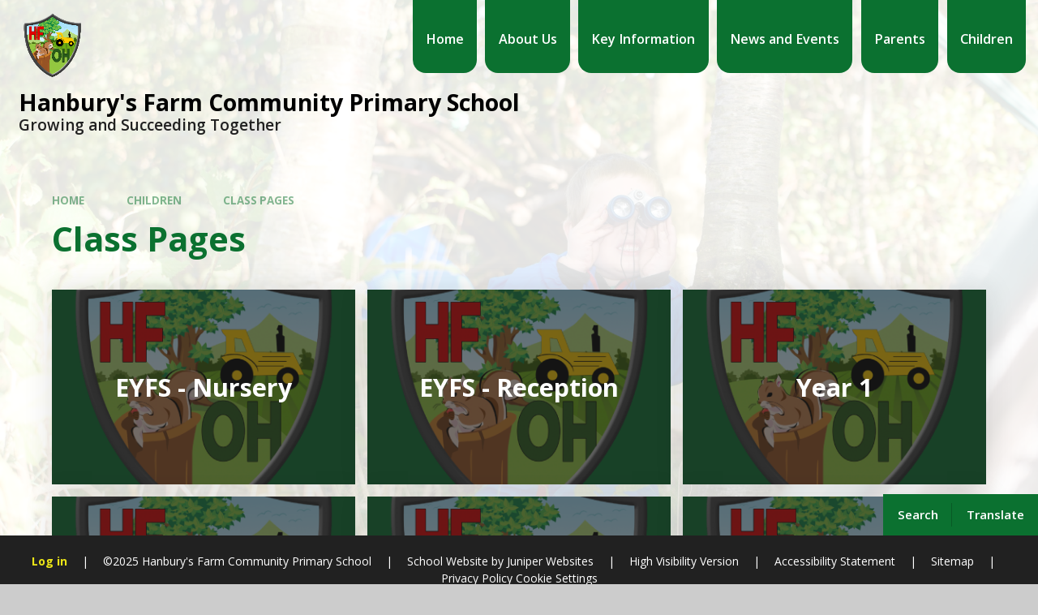

--- FILE ---
content_type: text/css
request_url: https://www.hanburysfarm.staffs.sch.uk/_site/css/templates.css?cache=251215
body_size: 15176
content:
.btn:before,blockquote:before{position:absolute;top:0;right:0;bottom:0;left:0}.template:after,.template:before{content:"";display:table}.template:after{clear:both}.template__columns{margin:0 -1em}.template__columns__span{width:100%;float:left;padding:0 1em}.mason--admin .template__columns__span{cursor:text;-webkit-user-select:auto;-moz-user-select:auto;-ms-user-select:auto;user-select:auto;position:relative;border:3px solid #745B99;border-top-width:0px}.mason--admin .template__columns__span:before{content:'Column';position:absolute;top:0;right:0;background:#745B99;text-transform:none;font-size:12px;color:#FFF;padding:6px 10px;line-height:1.5em;z-index:2}.mason--admin .template__columns__span:first-child{border-top-width:3px}.mason--admin .template__columns__span:first-child:before{content:'Column 1'}.mason--admin .template__columns__span:nth-child(2):before{content:'Column 2'}.mason--admin .template__columns__span:nth-child(3):before{content:'Column 3'}@media (min-width:769px){.template__columns__span--1{width:8.33333%}.template__columns__span--2{width:16.66667%}.template__columns__span--3{width:25%}.template__columns__span--4{width:33.33333%}.template__columns__span--5{width:41.66667%}.template__columns__span--6{width:50%}.template__columns__span--7{width:58.33333%}.template__columns__span--8{width:66.66667%}.template__columns__span--9{width:75%}.template__columns__span--10{width:83.33333%}.template__columns__span--11{width:91.66667%}.template__columns__span--12{width:100%}.mason--admin .template__columns__span{border-top-width:3px;border-left-width:0px}.mason--admin .template__columns__span:first-child{border-left-width:3px}}.template--accordion h2.template--accordion__title{padding:.5em 4rem .5em 1.5rem;border:1px solid #505050;margin-bottom:0.25em;font-size:1.125em;position:relative;background:#505050;cursor:pointer;-webkit-user-select:none;-moz-user-select:none;-ms-user-select:none;user-select:none;color:#FFFFFF;-webkit-transition:background 350ms, color 350ms;-o-transition:background 350ms, color 350ms;transition:background 350ms, color 350ms}.template--accordion h2.template--accordion__title:after{content:'';position:absolute;right:1.5rem;top:50%;margin-top:-3px;border-top:6px solid #FFFFFF;border-left:6px solid transparent;border-right:6px solid transparent;-webkit-transform:rotate(0deg);-ms-transform:rotate(0deg);transform:rotate(0deg);-webkit-transition:-webkit-transform 350ms;transition:-webkit-transform 350ms;-o-transition:transform 350ms;transition:transform 350ms;transition:transform 350ms, -webkit-transform 350ms}.template--accordion div.template--accordion__container{display:none;padding:1px 1.5rem;line-height:1.5em;background-color:#f2f2f2}.template--accordion.active>h2.template--accordion__title{background:#434343;color:#f2f2f2}.template--accordion.active>h2.template--accordion__title:after{-webkit-transform:rotate(180deg);-ms-transform:rotate(180deg);transform:rotate(180deg)}.no-js .template--accordion h2.template--accordion__title:after{display:none}.no-js .template--accordion div.template--accordion__container{display:block}.mason--admin .template--accordion div.template--accordion__container,.mason--admin .template--accordion h2.template--accordion__title{cursor:text;-webkit-user-select:auto;-moz-user-select:auto;-ms-user-select:auto;user-select:auto;position:relative;border:3px solid #745B99}.mason--admin .template--accordion div.template--accordion__container:before,.mason--admin .template--accordion h2.template--accordion__title:before{position:absolute;top:0;right:0;background:#745B99;text-transform:none;font-size:12px;color:#FFF;padding:6px 10px;line-height:1.5em;z-index:2}.mason--admin .template--accordion h2.template--accordion__title:before{content:'Accordion Title'}.mason--admin .template--accordion div.template--accordion__container{display:block}.mason--admin .template--accordion div.template--accordion__container:before{content:'Accordion Content'}blockquote p:first-child{font-size:1.5em}.btn{font-weight:600}.template--accordion h2.template--accordion__title{font-weight:700}.btn{display:inline-block;vertical-align:bottom;color:inherit!important;border-radius:1.375rem;border:none;font-size:1rem;line-height:1.2;padding:.785em 1.75em;position:relative;overflow:hidden;z-index:0}.btn:before{content:'';z-index:-1;opacity:0;background:#000}.btn svg{margin-left:.2em}.btn:before,blockquote:before{position:absolute;margin:auto}@supports (inset:0){.btn:before,blockquote:before{inset:0}}@supports not (inset:0){.btn:before,blockquote:before{top:0;right:0;bottom:0;left:0}}@media (-ms-high-contrast:active),(-ms-high-contrast:none){.btn:before,blockquote:before{top:0;right:0;bottom:0;left:0}}.template--accordion__icon{display:-webkit-box;display:-ms-flexbox;display:flex;-webkit-box-align:center;-ms-flex-align:center;align-items:center;-webkit-box-pack:center;-ms-flex-pack:center;justify-content:center}.btn{-webkit-transition:color 0.15s ease, fill 0.15s ease, background 0.15s ease, border-color 0.15s ease, -webkit-box-shadow 0.15s ease;transition:color 0.15s ease, fill 0.15s ease, background 0.15s ease, border-color 0.15s ease, -webkit-box-shadow 0.15s ease;-o-transition:color 0.15s ease, fill 0.15s ease, background 0.15s ease, border-color 0.15s ease, box-shadow 0.15s ease;transition:color 0.15s ease, fill 0.15s ease, background 0.15s ease, border-color 0.15s ease, box-shadow 0.15s ease;transition:color 0.15s ease, fill 0.15s ease, background 0.15s ease, border-color 0.15s ease, box-shadow 0.15s ease, -webkit-box-shadow 0.15s ease}.btn:before{-webkit-transition:opacity 0.35s ease, visibility 0.35s ease, -webkit-transform 0.35s ease, -webkit-clip-path 0.35s ease;transition:opacity 0.35s ease, visibility 0.35s ease, -webkit-transform 0.35s ease, -webkit-clip-path 0.35s ease;-o-transition:transform 0.35s ease, opacity 0.35s ease, visibility 0.35s ease, clip-path 0.35s ease;transition:transform 0.35s ease, opacity 0.35s ease, visibility 0.35s ease, clip-path 0.35s ease;transition:transform 0.35s ease, opacity 0.35s ease, visibility 0.35s ease, clip-path 0.35s ease, -webkit-transform 0.35s ease, -webkit-clip-path 0.35s ease}.content__attention,.table__container table thead th{background:var(--pri);color:#FFF;fill:#FFF}.btn{background-color:var(--pri)}.content__template{width:100%;position:relative;margin-bottom:1.5em}.content__template:after,.content__template:before{content:"";display:table}.content__template:after{clear:both}.template--accordion{margin-bottom:8px}.template--accordion h2.template--accordion__title{font-size:1.29412em;font-size:clamp(1.05882em, 2vw, 1.29412em);position:relative;z-index:0;color:#FFF;background:var(--pri);border:none;margin:0;padding:.9415em 4rem .9415em 2.25rem;-webkit-box-shadow:0 16px 24px rgba(0, 0, 0, 0.1);box-shadow:0 16px 24px rgba(0, 0, 0, 0.1);-webkit-transition:-webkit-box-shadow .4s ease-in-out;transition:-webkit-box-shadow .4s ease-in-out;-o-transition:box-shadow .4s ease-in-out;transition:box-shadow .4s ease-in-out;transition:box-shadow .4s ease-in-out, -webkit-box-shadow .4s ease-in-out}.template--accordion h2.template--accordion__title:after{display:none}.template--accordion__icon{width:2.18182em;height:2.18182em;border-radius:5px;background:var(--sec);color:#000;position:absolute;top:0;bottom:0;right:0.54545em;margin:auto}.template--accordion__icon svg{font-size:0.72727em;-webkit-transition:-webkit-transform .4s ease-in-out;transition:-webkit-transform .4s ease-in-out;-o-transition:transform .4s ease-in-out;transition:transform .4s ease-in-out;transition:transform .4s ease-in-out, -webkit-transform .4s ease-in-out}.template--accordion div.template--accordion__container{background:transparent;padding:1em 7%}.template--accordion.active h2.template--accordion__title{color:#FFF;background:var(--pri);-webkit-box-shadow:0 0 0 rgba(0, 0, 0, 0);box-shadow:0 0 0 rgba(0, 0, 0, 0)}.template--accordion.active .template--accordion__icon svg{-webkit-transform:rotate(135deg);-ms-transform:rotate(135deg);transform:rotate(135deg)}.table__container{display:block;max-width:100%;overflow:hidden;overflow-x:auto}.table__container table thead tr{border:1px solid var(--pri)}.table__container table thead th{border-left:var(--pri)}.table__container table thead th a{color:inherit!important}.table__container table tbody{border:1px solid #cbcbcb}.table__container table tbody td{border:1px solid #cbcbcb}blockquote{font-size:0.8em;position:relative;text-align:center;max-width:800px;padding:3em 7%;margin:3em auto;color:#FFF;z-index:0}@media (min-width:415px){blockquote{font-size:0.85em}}@media (min-width:769px){blockquote{font-size:0.9em}}@media (min-width:1025px){blockquote{font-size:0.95em}}@media (min-width:1301px){blockquote{font-size:1em}}blockquote:before{content:'';background:var(--pri);opacity:.9;z-index:-1}blockquote p{margin:0}blockquote p:first-child{line-height:1.33333}blockquote p:first-child:after,blockquote p:first-child:before{position:relative;content:"\201C"}blockquote p:first-child:after{content:"\201D"}blockquote p:last-child:not(:first-child){margin-top:3.25em;font-size:14px;font-weight:700;color:rgba(255, 255, 255, 0.5);text-transform:uppercase;letter-spacing:0.05em}.content__attention{position:relative;padding:.5em 1.5em .5em 4.5em}.content__attention:after{position:absolute;content:'';top:50%;left:0.75em;-webkit-transform:translateY(-50%);-ms-transform:translateY(-50%);transform:translateY(-50%);content:'\f06a';font-size:2em;font-family:fontAwesome}.content__attention a{color:rgba(255, 255, 255, 0.5)!important}.mason--admin .template__module{position:relative;border:3px solid #EF5B25}.mason--admin .template__module:after{font-size:12px;position:absolute;top:0;right:0;line-height:22px;content:'Template';padding:0 8px 2px 10px}.mason--admin .accordion__title{cursor:default}.mason--admin .accordion__title:after{padding:0 8px 0 10px;content:'Accordion Title'}.mason--admin .accordion__container:after{padding:0 8px 2px 10px;content:'Accordion Container'}.content__region .template--linkbox{position:relative;width:100%;overflow:hidden;height:280px;margin:1em 0}.content__region .template--linkbox a{display:block;width:100%;height:100%;font-size:0px;position:absolute;top:0;left:0;opacity:0;z-index:5}.content__region .template--linkbox .link__box__bg{position:absolute;top:0;left:0;width:100%;height:100%;overflow:hidden;z-index:1;background:#222;-webkit-transition:background .4s ease;-o-transition:background .4s ease;transition:background .4s ease}.content__region .template--linkbox .link__box__bg img{max-width:none;-o-object-fit:cover;object-fit:cover;width:100%;height:100%;-webkit-transition:-webkit-transform .4s ease;transition:-webkit-transform .4s ease;-o-transition:transform .4s ease;transition:transform .4s ease;transition:transform .4s ease, -webkit-transform .4s ease}.content__region .template--linkbox .link__box__container{position:absolute;width:100%;height:auto;bottom:0;left:0;color:#FFF;text-align:center;z-index:3}.content__region .template--linkbox .link__box__container:before{content:"";position:absolute;bottom:0;left:0;width:100%;height:200%;opacity:.85;background:-webkit-gradient(linear, left top, left bottom, from(rgba(0, 0, 0, 0)), to(black));background:-webkit-linear-gradient(top, rgba(0, 0, 0, 0) 0%, black 100%);background:-o-linear-gradient(top, rgba(0, 0, 0, 0) 0%, black 100%);background:linear-gradient(to bottom, rgba(0, 0, 0, 0) 0%, black 100%);z-index:2;-webkit-transition:opacity .3s ease, height .3s ease;-o-transition:opacity .3s ease, height .3s ease;transition:opacity .3s ease, height .3s ease}.content__region .template--linkbox .link__box__container .link__box__container__header{position:relative;padding:1em;z-index:2}.content__region .template--linkbox .link__box__container h3{position:relative;font-size:18px;margin:0;color:#FFF;font-weight:700;padding:0 1em}.content__region .template--linkbox .link__box__container p{padding:0 5%}.mason--admin .content__region .template--linkbox .link__box__container{position:static}.content__region .template--linkbox:hover .link__box__bg img{-webkit-transform:scale(1.1);-ms-transform:scale(1.1);transform:scale(1.1)}.content__region .template--linkbox:hover .link__box__container:before{opacity:1;height:140%}@media (min-width:769px){.content__region .template--linkbox{height:320px}}@media (min-width:1301px){.content__region .template--linkbox{height:380px}}.template--fiveboxes,.template--fourboxes,.template--threeboxes,.template--twoboxes{margin:1em -10px}.template--fiveboxes .template--linkbox,.template--fourboxes .template--linkbox,.template--threeboxes .template--linkbox,.template--twoboxes .template--linkbox{margin:0;border:10px solid #FFF}.mason--admin .content__region .template--linkbox{height:auto!important;background:rgba(var(--pri), 0.5)}.mason--admin .content__region .template--linkbox a{position:relative;opacity:1;background:#EF5B25;color:#FFF!important;font-size:12px;font-weight:700;text-transform:uppercase;padding:10px 20px;height:40px;cursor:pointer}.mason--admin .content__region .template--linkbox .link__box__container{position:static;-webkit-transform:translate(0) scale(1);-ms-transform:translate(0) scale(1);transform:translate(0) scale(1);padding:30px}.mason--admin .content__region .template--linkbox .link__box__container:before{display:none}.mason--admin .content__region .template--linkbox .link__box__container .link__box__container__header{position:static;-webkit-transform:translate(0) scale(1);-ms-transform:translate(0) scale(1);transform:translate(0) scale(1);padding:0}.mason--admin .content__region .template--linkbox .link__box__bg{position:static;width:100%;height:auto;display:block;position:relative;height:auto;display:block;border:1px solid #EF5B25;background:transparent}.mason--admin .content__region .template--linkbox .link__box__bg>*{width:100%}.mason--admin .content__region .template--linkbox .link__box__bg img{display:block;-webkit-transform:scale(1)!important;-ms-transform:scale(1)!important;transform:scale(1)!important;max-width:100%;height:auto;opacity:1!important;max-width:none;-o-object-fit:cover;object-fit:cover;width:100%;height:100%}.mason--admin .content__region .template--linkbox .link__box__bg:after{display:none}@media (min-width:415px){.template--twoboxes .template--linkbox{width:50%;float:left}.template--threeboxes .template{margin:0}.template--threeboxes .template--linkbox{width:50%;float:left}.template--threeboxes .template--linkbox:first-child{width:100%;height:200px}.template--fourboxes .template--linkbox{width:50%;float:left}.template--fiveboxes .template--linkbox{width:50%;float:left}.template--fiveboxes .template--linkbox:first-child{width:100%;height:200px}}@media (min-width:1025px){.template--threeboxes .template{margin:0}.template--threeboxes .template--linkbox{width:50%;float:left}.template--threeboxes .template--linkbox:first-child{width:100%;height:380px}.template--fourboxes .template--linkbox{height:300px}.template--fiveboxes .template--linkbox{width:33.333%;height:380px}.template--fiveboxes .template--linkbox:first-child{width:50%;height:300px}.template--fiveboxes .template--linkbox:first-child+div{width:50%;height:300px}}